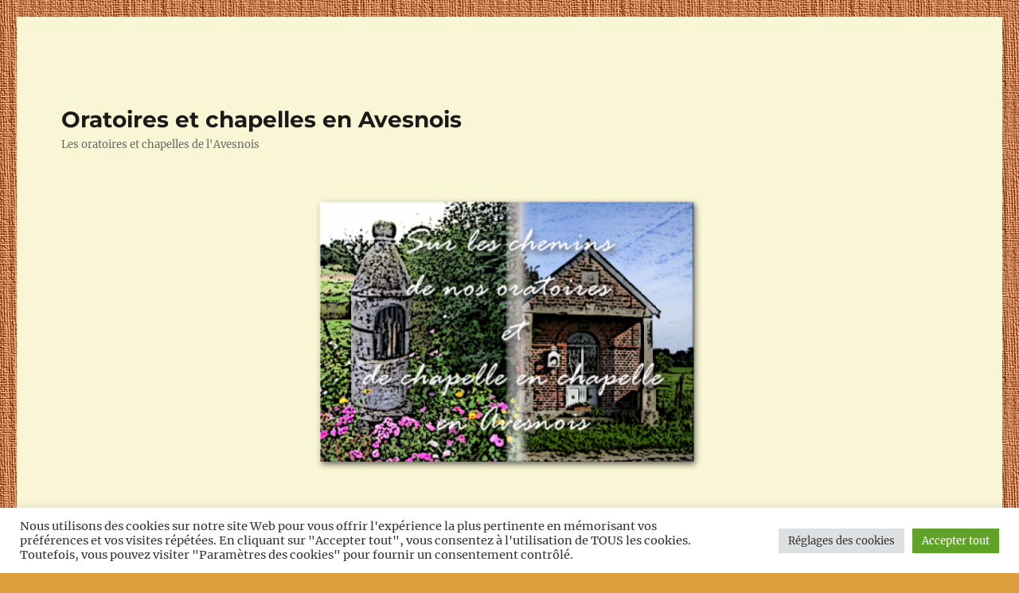

--- FILE ---
content_type: text/html; charset=UTF-8
request_url: http://oratoiresetchapelles-avesnois.fr/nouvelle-image-13/
body_size: 15291
content:
<!DOCTYPE html>
<html lang="fr-FR" class="no-js">
<head>
	<meta charset="UTF-8">
	<meta name="viewport" content="width=device-width, initial-scale=1">
	<link rel="profile" href="https://gmpg.org/xfn/11">
		<script>(function(html){html.className = html.className.replace(/\bno-js\b/,'js')})(document.documentElement);</script>
<title>Oratoires et chapelles en Avesnois</title>
<meta name='robots' content='max-image-preview:large' />
<link rel='dns-prefetch' href='//secure.gravatar.com' />
<link rel='dns-prefetch' href='//stats.wp.com' />
<link rel='dns-prefetch' href='//v0.wordpress.com' />
<link rel="alternate" type="application/rss+xml" title="Oratoires et chapelles en Avesnois &raquo; Flux" href="http://oratoiresetchapelles-avesnois.fr/feed/" />
<link rel="alternate" type="application/rss+xml" title="Oratoires et chapelles en Avesnois &raquo; Flux des commentaires" href="http://oratoiresetchapelles-avesnois.fr/comments/feed/" />
<link rel="alternate" type="application/rss+xml" title="Oratoires et chapelles en Avesnois &raquo;  Flux des commentaires" href="http://oratoiresetchapelles-avesnois.fr/feed/?attachment_id=140" />
<link rel="alternate" title="oEmbed (JSON)" type="application/json+oembed" href="http://oratoiresetchapelles-avesnois.fr/wp-json/oembed/1.0/embed?url=http%3A%2F%2Foratoiresetchapelles-avesnois.fr%2Fnouvelle-image-13%2F" />
<link rel="alternate" title="oEmbed (XML)" type="text/xml+oembed" href="http://oratoiresetchapelles-avesnois.fr/wp-json/oembed/1.0/embed?url=http%3A%2F%2Foratoiresetchapelles-avesnois.fr%2Fnouvelle-image-13%2F&#038;format=xml" />
<style id='wp-img-auto-sizes-contain-inline-css'>
img:is([sizes=auto i],[sizes^="auto," i]){contain-intrinsic-size:3000px 1500px}
/*# sourceURL=wp-img-auto-sizes-contain-inline-css */
</style>
<link rel='stylesheet' id='twentysixteen-jetpack-css' href='http://oratoiresetchapelles-avesnois.fr/wp-content/plugins/jetpack/modules/theme-tools/compat/twentysixteen.css?ver=15.3.1' media='all' />
<style id='wp-emoji-styles-inline-css'>

	img.wp-smiley, img.emoji {
		display: inline !important;
		border: none !important;
		box-shadow: none !important;
		height: 1em !important;
		width: 1em !important;
		margin: 0 0.07em !important;
		vertical-align: -0.1em !important;
		background: none !important;
		padding: 0 !important;
	}
/*# sourceURL=wp-emoji-styles-inline-css */
</style>
<style id='wp-block-library-inline-css'>
:root{--wp-block-synced-color:#7a00df;--wp-block-synced-color--rgb:122,0,223;--wp-bound-block-color:var(--wp-block-synced-color);--wp-editor-canvas-background:#ddd;--wp-admin-theme-color:#007cba;--wp-admin-theme-color--rgb:0,124,186;--wp-admin-theme-color-darker-10:#006ba1;--wp-admin-theme-color-darker-10--rgb:0,107,160.5;--wp-admin-theme-color-darker-20:#005a87;--wp-admin-theme-color-darker-20--rgb:0,90,135;--wp-admin-border-width-focus:2px}@media (min-resolution:192dpi){:root{--wp-admin-border-width-focus:1.5px}}.wp-element-button{cursor:pointer}:root .has-very-light-gray-background-color{background-color:#eee}:root .has-very-dark-gray-background-color{background-color:#313131}:root .has-very-light-gray-color{color:#eee}:root .has-very-dark-gray-color{color:#313131}:root .has-vivid-green-cyan-to-vivid-cyan-blue-gradient-background{background:linear-gradient(135deg,#00d084,#0693e3)}:root .has-purple-crush-gradient-background{background:linear-gradient(135deg,#34e2e4,#4721fb 50%,#ab1dfe)}:root .has-hazy-dawn-gradient-background{background:linear-gradient(135deg,#faaca8,#dad0ec)}:root .has-subdued-olive-gradient-background{background:linear-gradient(135deg,#fafae1,#67a671)}:root .has-atomic-cream-gradient-background{background:linear-gradient(135deg,#fdd79a,#004a59)}:root .has-nightshade-gradient-background{background:linear-gradient(135deg,#330968,#31cdcf)}:root .has-midnight-gradient-background{background:linear-gradient(135deg,#020381,#2874fc)}:root{--wp--preset--font-size--normal:16px;--wp--preset--font-size--huge:42px}.has-regular-font-size{font-size:1em}.has-larger-font-size{font-size:2.625em}.has-normal-font-size{font-size:var(--wp--preset--font-size--normal)}.has-huge-font-size{font-size:var(--wp--preset--font-size--huge)}.has-text-align-center{text-align:center}.has-text-align-left{text-align:left}.has-text-align-right{text-align:right}.has-fit-text{white-space:nowrap!important}#end-resizable-editor-section{display:none}.aligncenter{clear:both}.items-justified-left{justify-content:flex-start}.items-justified-center{justify-content:center}.items-justified-right{justify-content:flex-end}.items-justified-space-between{justify-content:space-between}.screen-reader-text{border:0;clip-path:inset(50%);height:1px;margin:-1px;overflow:hidden;padding:0;position:absolute;width:1px;word-wrap:normal!important}.screen-reader-text:focus{background-color:#ddd;clip-path:none;color:#444;display:block;font-size:1em;height:auto;left:5px;line-height:normal;padding:15px 23px 14px;text-decoration:none;top:5px;width:auto;z-index:100000}html :where(.has-border-color){border-style:solid}html :where([style*=border-top-color]){border-top-style:solid}html :where([style*=border-right-color]){border-right-style:solid}html :where([style*=border-bottom-color]){border-bottom-style:solid}html :where([style*=border-left-color]){border-left-style:solid}html :where([style*=border-width]){border-style:solid}html :where([style*=border-top-width]){border-top-style:solid}html :where([style*=border-right-width]){border-right-style:solid}html :where([style*=border-bottom-width]){border-bottom-style:solid}html :where([style*=border-left-width]){border-left-style:solid}html :where(img[class*=wp-image-]){height:auto;max-width:100%}:where(figure){margin:0 0 1em}html :where(.is-position-sticky){--wp-admin--admin-bar--position-offset:var(--wp-admin--admin-bar--height,0px)}@media screen and (max-width:600px){html :where(.is-position-sticky){--wp-admin--admin-bar--position-offset:0px}}

/*# sourceURL=wp-block-library-inline-css */
</style><style id='global-styles-inline-css'>
:root{--wp--preset--aspect-ratio--square: 1;--wp--preset--aspect-ratio--4-3: 4/3;--wp--preset--aspect-ratio--3-4: 3/4;--wp--preset--aspect-ratio--3-2: 3/2;--wp--preset--aspect-ratio--2-3: 2/3;--wp--preset--aspect-ratio--16-9: 16/9;--wp--preset--aspect-ratio--9-16: 9/16;--wp--preset--color--black: #000000;--wp--preset--color--cyan-bluish-gray: #abb8c3;--wp--preset--color--white: #fff;--wp--preset--color--pale-pink: #f78da7;--wp--preset--color--vivid-red: #cf2e2e;--wp--preset--color--luminous-vivid-orange: #ff6900;--wp--preset--color--luminous-vivid-amber: #fcb900;--wp--preset--color--light-green-cyan: #7bdcb5;--wp--preset--color--vivid-green-cyan: #00d084;--wp--preset--color--pale-cyan-blue: #8ed1fc;--wp--preset--color--vivid-cyan-blue: #0693e3;--wp--preset--color--vivid-purple: #9b51e0;--wp--preset--color--dark-gray: #1a1a1a;--wp--preset--color--medium-gray: #686868;--wp--preset--color--light-gray: #e5e5e5;--wp--preset--color--blue-gray: #4d545c;--wp--preset--color--bright-blue: #007acc;--wp--preset--color--light-blue: #9adffd;--wp--preset--color--dark-brown: #402b30;--wp--preset--color--medium-brown: #774e24;--wp--preset--color--dark-red: #640c1f;--wp--preset--color--bright-red: #ff675f;--wp--preset--color--yellow: #ffef8e;--wp--preset--gradient--vivid-cyan-blue-to-vivid-purple: linear-gradient(135deg,rgb(6,147,227) 0%,rgb(155,81,224) 100%);--wp--preset--gradient--light-green-cyan-to-vivid-green-cyan: linear-gradient(135deg,rgb(122,220,180) 0%,rgb(0,208,130) 100%);--wp--preset--gradient--luminous-vivid-amber-to-luminous-vivid-orange: linear-gradient(135deg,rgb(252,185,0) 0%,rgb(255,105,0) 100%);--wp--preset--gradient--luminous-vivid-orange-to-vivid-red: linear-gradient(135deg,rgb(255,105,0) 0%,rgb(207,46,46) 100%);--wp--preset--gradient--very-light-gray-to-cyan-bluish-gray: linear-gradient(135deg,rgb(238,238,238) 0%,rgb(169,184,195) 100%);--wp--preset--gradient--cool-to-warm-spectrum: linear-gradient(135deg,rgb(74,234,220) 0%,rgb(151,120,209) 20%,rgb(207,42,186) 40%,rgb(238,44,130) 60%,rgb(251,105,98) 80%,rgb(254,248,76) 100%);--wp--preset--gradient--blush-light-purple: linear-gradient(135deg,rgb(255,206,236) 0%,rgb(152,150,240) 100%);--wp--preset--gradient--blush-bordeaux: linear-gradient(135deg,rgb(254,205,165) 0%,rgb(254,45,45) 50%,rgb(107,0,62) 100%);--wp--preset--gradient--luminous-dusk: linear-gradient(135deg,rgb(255,203,112) 0%,rgb(199,81,192) 50%,rgb(65,88,208) 100%);--wp--preset--gradient--pale-ocean: linear-gradient(135deg,rgb(255,245,203) 0%,rgb(182,227,212) 50%,rgb(51,167,181) 100%);--wp--preset--gradient--electric-grass: linear-gradient(135deg,rgb(202,248,128) 0%,rgb(113,206,126) 100%);--wp--preset--gradient--midnight: linear-gradient(135deg,rgb(2,3,129) 0%,rgb(40,116,252) 100%);--wp--preset--font-size--small: 13px;--wp--preset--font-size--medium: 20px;--wp--preset--font-size--large: 36px;--wp--preset--font-size--x-large: 42px;--wp--preset--spacing--20: 0.44rem;--wp--preset--spacing--30: 0.67rem;--wp--preset--spacing--40: 1rem;--wp--preset--spacing--50: 1.5rem;--wp--preset--spacing--60: 2.25rem;--wp--preset--spacing--70: 3.38rem;--wp--preset--spacing--80: 5.06rem;--wp--preset--shadow--natural: 6px 6px 9px rgba(0, 0, 0, 0.2);--wp--preset--shadow--deep: 12px 12px 50px rgba(0, 0, 0, 0.4);--wp--preset--shadow--sharp: 6px 6px 0px rgba(0, 0, 0, 0.2);--wp--preset--shadow--outlined: 6px 6px 0px -3px rgb(255, 255, 255), 6px 6px rgb(0, 0, 0);--wp--preset--shadow--crisp: 6px 6px 0px rgb(0, 0, 0);}:where(.is-layout-flex){gap: 0.5em;}:where(.is-layout-grid){gap: 0.5em;}body .is-layout-flex{display: flex;}.is-layout-flex{flex-wrap: wrap;align-items: center;}.is-layout-flex > :is(*, div){margin: 0;}body .is-layout-grid{display: grid;}.is-layout-grid > :is(*, div){margin: 0;}:where(.wp-block-columns.is-layout-flex){gap: 2em;}:where(.wp-block-columns.is-layout-grid){gap: 2em;}:where(.wp-block-post-template.is-layout-flex){gap: 1.25em;}:where(.wp-block-post-template.is-layout-grid){gap: 1.25em;}.has-black-color{color: var(--wp--preset--color--black) !important;}.has-cyan-bluish-gray-color{color: var(--wp--preset--color--cyan-bluish-gray) !important;}.has-white-color{color: var(--wp--preset--color--white) !important;}.has-pale-pink-color{color: var(--wp--preset--color--pale-pink) !important;}.has-vivid-red-color{color: var(--wp--preset--color--vivid-red) !important;}.has-luminous-vivid-orange-color{color: var(--wp--preset--color--luminous-vivid-orange) !important;}.has-luminous-vivid-amber-color{color: var(--wp--preset--color--luminous-vivid-amber) !important;}.has-light-green-cyan-color{color: var(--wp--preset--color--light-green-cyan) !important;}.has-vivid-green-cyan-color{color: var(--wp--preset--color--vivid-green-cyan) !important;}.has-pale-cyan-blue-color{color: var(--wp--preset--color--pale-cyan-blue) !important;}.has-vivid-cyan-blue-color{color: var(--wp--preset--color--vivid-cyan-blue) !important;}.has-vivid-purple-color{color: var(--wp--preset--color--vivid-purple) !important;}.has-black-background-color{background-color: var(--wp--preset--color--black) !important;}.has-cyan-bluish-gray-background-color{background-color: var(--wp--preset--color--cyan-bluish-gray) !important;}.has-white-background-color{background-color: var(--wp--preset--color--white) !important;}.has-pale-pink-background-color{background-color: var(--wp--preset--color--pale-pink) !important;}.has-vivid-red-background-color{background-color: var(--wp--preset--color--vivid-red) !important;}.has-luminous-vivid-orange-background-color{background-color: var(--wp--preset--color--luminous-vivid-orange) !important;}.has-luminous-vivid-amber-background-color{background-color: var(--wp--preset--color--luminous-vivid-amber) !important;}.has-light-green-cyan-background-color{background-color: var(--wp--preset--color--light-green-cyan) !important;}.has-vivid-green-cyan-background-color{background-color: var(--wp--preset--color--vivid-green-cyan) !important;}.has-pale-cyan-blue-background-color{background-color: var(--wp--preset--color--pale-cyan-blue) !important;}.has-vivid-cyan-blue-background-color{background-color: var(--wp--preset--color--vivid-cyan-blue) !important;}.has-vivid-purple-background-color{background-color: var(--wp--preset--color--vivid-purple) !important;}.has-black-border-color{border-color: var(--wp--preset--color--black) !important;}.has-cyan-bluish-gray-border-color{border-color: var(--wp--preset--color--cyan-bluish-gray) !important;}.has-white-border-color{border-color: var(--wp--preset--color--white) !important;}.has-pale-pink-border-color{border-color: var(--wp--preset--color--pale-pink) !important;}.has-vivid-red-border-color{border-color: var(--wp--preset--color--vivid-red) !important;}.has-luminous-vivid-orange-border-color{border-color: var(--wp--preset--color--luminous-vivid-orange) !important;}.has-luminous-vivid-amber-border-color{border-color: var(--wp--preset--color--luminous-vivid-amber) !important;}.has-light-green-cyan-border-color{border-color: var(--wp--preset--color--light-green-cyan) !important;}.has-vivid-green-cyan-border-color{border-color: var(--wp--preset--color--vivid-green-cyan) !important;}.has-pale-cyan-blue-border-color{border-color: var(--wp--preset--color--pale-cyan-blue) !important;}.has-vivid-cyan-blue-border-color{border-color: var(--wp--preset--color--vivid-cyan-blue) !important;}.has-vivid-purple-border-color{border-color: var(--wp--preset--color--vivid-purple) !important;}.has-vivid-cyan-blue-to-vivid-purple-gradient-background{background: var(--wp--preset--gradient--vivid-cyan-blue-to-vivid-purple) !important;}.has-light-green-cyan-to-vivid-green-cyan-gradient-background{background: var(--wp--preset--gradient--light-green-cyan-to-vivid-green-cyan) !important;}.has-luminous-vivid-amber-to-luminous-vivid-orange-gradient-background{background: var(--wp--preset--gradient--luminous-vivid-amber-to-luminous-vivid-orange) !important;}.has-luminous-vivid-orange-to-vivid-red-gradient-background{background: var(--wp--preset--gradient--luminous-vivid-orange-to-vivid-red) !important;}.has-very-light-gray-to-cyan-bluish-gray-gradient-background{background: var(--wp--preset--gradient--very-light-gray-to-cyan-bluish-gray) !important;}.has-cool-to-warm-spectrum-gradient-background{background: var(--wp--preset--gradient--cool-to-warm-spectrum) !important;}.has-blush-light-purple-gradient-background{background: var(--wp--preset--gradient--blush-light-purple) !important;}.has-blush-bordeaux-gradient-background{background: var(--wp--preset--gradient--blush-bordeaux) !important;}.has-luminous-dusk-gradient-background{background: var(--wp--preset--gradient--luminous-dusk) !important;}.has-pale-ocean-gradient-background{background: var(--wp--preset--gradient--pale-ocean) !important;}.has-electric-grass-gradient-background{background: var(--wp--preset--gradient--electric-grass) !important;}.has-midnight-gradient-background{background: var(--wp--preset--gradient--midnight) !important;}.has-small-font-size{font-size: var(--wp--preset--font-size--small) !important;}.has-medium-font-size{font-size: var(--wp--preset--font-size--medium) !important;}.has-large-font-size{font-size: var(--wp--preset--font-size--large) !important;}.has-x-large-font-size{font-size: var(--wp--preset--font-size--x-large) !important;}
/*# sourceURL=global-styles-inline-css */
</style>

<style id='classic-theme-styles-inline-css'>
/*! This file is auto-generated */
.wp-block-button__link{color:#fff;background-color:#32373c;border-radius:9999px;box-shadow:none;text-decoration:none;padding:calc(.667em + 2px) calc(1.333em + 2px);font-size:1.125em}.wp-block-file__button{background:#32373c;color:#fff;text-decoration:none}
/*# sourceURL=/wp-includes/css/classic-themes.min.css */
</style>
<link rel='stylesheet' id='cookie-law-info-css' href='http://oratoiresetchapelles-avesnois.fr/wp-content/plugins/cookie-law-info/legacy/public/css/cookie-law-info-public.css?ver=3.3.9' media='all' />
<link rel='stylesheet' id='cookie-law-info-gdpr-css' href='http://oratoiresetchapelles-avesnois.fr/wp-content/plugins/cookie-law-info/legacy/public/css/cookie-law-info-gdpr.css?ver=3.3.9' media='all' />
<link rel='stylesheet' id='twentysixteen-fonts-css' href='http://oratoiresetchapelles-avesnois.fr/wp-content/themes/twentysixteen/fonts/merriweather-plus-montserrat-plus-inconsolata.css?ver=20230328' media='all' />
<link rel='stylesheet' id='genericons-css' href='http://oratoiresetchapelles-avesnois.fr/wp-content/plugins/jetpack/_inc/genericons/genericons/genericons.css?ver=3.1' media='all' />
<link rel='stylesheet' id='twentysixteen-style-css' href='http://oratoiresetchapelles-avesnois.fr/wp-content/themes/twentysixteen/style.css?ver=20230328' media='all' />
<style id='twentysixteen-style-inline-css'>

		/* Custom Page Background Color */
		.site {
			background-color: #f9f6d6;
		}

		mark,
		ins,
		button,
		button[disabled]:hover,
		button[disabled]:focus,
		input[type="button"],
		input[type="button"][disabled]:hover,
		input[type="button"][disabled]:focus,
		input[type="reset"],
		input[type="reset"][disabled]:hover,
		input[type="reset"][disabled]:focus,
		input[type="submit"],
		input[type="submit"][disabled]:hover,
		input[type="submit"][disabled]:focus,
		.menu-toggle.toggled-on,
		.menu-toggle.toggled-on:hover,
		.menu-toggle.toggled-on:focus,
		.pagination .prev,
		.pagination .next,
		.pagination .prev:hover,
		.pagination .prev:focus,
		.pagination .next:hover,
		.pagination .next:focus,
		.pagination .nav-links:before,
		.pagination .nav-links:after,
		.widget_calendar tbody a,
		.widget_calendar tbody a:hover,
		.widget_calendar tbody a:focus,
		.page-links a,
		.page-links a:hover,
		.page-links a:focus {
			color: #f9f6d6;
		}

		@media screen and (min-width: 56.875em) {
			.main-navigation ul ul li {
				background-color: #f9f6d6;
			}

			.main-navigation ul ul:after {
				border-top-color: #f9f6d6;
				border-bottom-color: #f9f6d6;
			}
		}
	
/*# sourceURL=twentysixteen-style-inline-css */
</style>
<link rel='stylesheet' id='twentysixteen-block-style-css' href='http://oratoiresetchapelles-avesnois.fr/wp-content/themes/twentysixteen/css/blocks.css?ver=20230206' media='all' />
<script src="http://oratoiresetchapelles-avesnois.fr/wp-includes/js/jquery/jquery.min.js?ver=3.7.1" id="jquery-core-js"></script>
<script src="http://oratoiresetchapelles-avesnois.fr/wp-includes/js/jquery/jquery-migrate.min.js?ver=3.4.1" id="jquery-migrate-js"></script>
<script id="cookie-law-info-js-extra">
var Cli_Data = {"nn_cookie_ids":[],"cookielist":[],"non_necessary_cookies":[],"ccpaEnabled":"","ccpaRegionBased":"","ccpaBarEnabled":"","strictlyEnabled":["necessary","obligatoire"],"ccpaType":"gdpr","js_blocking":"1","custom_integration":"","triggerDomRefresh":"","secure_cookies":""};
var cli_cookiebar_settings = {"animate_speed_hide":"500","animate_speed_show":"500","background":"#FFF","border":"#b1a6a6c2","border_on":"","button_1_button_colour":"#61a229","button_1_button_hover":"#4e8221","button_1_link_colour":"#fff","button_1_as_button":"1","button_1_new_win":"","button_2_button_colour":"#333","button_2_button_hover":"#292929","button_2_link_colour":"#444","button_2_as_button":"","button_2_hidebar":"","button_3_button_colour":"#dedfe0","button_3_button_hover":"#b2b2b3","button_3_link_colour":"#333333","button_3_as_button":"1","button_3_new_win":"","button_4_button_colour":"#dedfe0","button_4_button_hover":"#b2b2b3","button_4_link_colour":"#333333","button_4_as_button":"1","button_7_button_colour":"#61a229","button_7_button_hover":"#4e8221","button_7_link_colour":"#fff","button_7_as_button":"1","button_7_new_win":"","font_family":"inherit","header_fix":"","notify_animate_hide":"1","notify_animate_show":"","notify_div_id":"#cookie-law-info-bar","notify_position_horizontal":"right","notify_position_vertical":"bottom","scroll_close":"","scroll_close_reload":"","accept_close_reload":"","reject_close_reload":"","showagain_tab":"","showagain_background":"#fff","showagain_border":"#000","showagain_div_id":"#cookie-law-info-again","showagain_x_position":"100px","text":"#333333","show_once_yn":"","show_once":"10000","logging_on":"","as_popup":"","popup_overlay":"1","bar_heading_text":"","cookie_bar_as":"banner","popup_showagain_position":"bottom-right","widget_position":"left"};
var log_object = {"ajax_url":"http://oratoiresetchapelles-avesnois.fr/wp-admin/admin-ajax.php"};
//# sourceURL=cookie-law-info-js-extra
</script>
<script src="http://oratoiresetchapelles-avesnois.fr/wp-content/plugins/cookie-law-info/legacy/public/js/cookie-law-info-public.js?ver=3.3.9" id="cookie-law-info-js"></script>
<script src="http://oratoiresetchapelles-avesnois.fr/wp-content/themes/twentysixteen/js/keyboard-image-navigation.js?ver=20170530" id="twentysixteen-keyboard-image-navigation-js"></script>
<link rel="https://api.w.org/" href="http://oratoiresetchapelles-avesnois.fr/wp-json/" /><link rel="alternate" title="JSON" type="application/json" href="http://oratoiresetchapelles-avesnois.fr/wp-json/wp/v2/media/140" /><link rel="EditURI" type="application/rsd+xml" title="RSD" href="http://oratoiresetchapelles-avesnois.fr/xmlrpc.php?rsd" />
<meta name="generator" content="WordPress 6.9" />
<link rel="canonical" href="http://oratoiresetchapelles-avesnois.fr/nouvelle-image-13/" />
<link rel='shortlink' href='https://wp.me/a7WnUa-2g' />
	<style>img#wpstats{display:none}</style>
		<style id="custom-background-css">
body.custom-background { background-color: #dd9d3b; background-image: url("http://oratoiresetchapelles-avesnois.fr/wp-content/uploads/2016/09/Fond.png"); background-position: left top; background-size: auto; background-repeat: repeat; background-attachment: scroll; }
</style>
	
<!-- Jetpack Open Graph Tags -->
<meta property="og:type" content="article" />
<meta property="og:title" content=" " />
<meta property="og:url" content="http://oratoiresetchapelles-avesnois.fr/nouvelle-image-13/" />
<meta property="og:description" content="Voir l&rsquo;article pour en savoir plus." />
<meta property="article:published_time" content="2016-10-01T12:30:07+00:00" />
<meta property="article:modified_time" content="2016-10-01T12:31:00+00:00" />
<meta property="og:site_name" content="Oratoires et chapelles en Avesnois" />
<meta property="og:image" content="http://oratoiresetchapelles-avesnois.fr/wp-content/uploads/2016/10/Nouvelle-image-5.png" />
<meta property="og:image:alt" content="" />
<meta property="og:locale" content="fr_FR" />
<meta name="twitter:text:title" content="Oratoires et chapelles en Avesnois" />
<meta name="twitter:image" content="http://oratoiresetchapelles-avesnois.fr/wp-content/uploads/2016/10/Nouvelle-image-5.png?w=640" />
<meta name="twitter:card" content="summary_large_image" />
<meta name="twitter:description" content="Voir l&rsquo;article pour en savoir plus." />

<!-- End Jetpack Open Graph Tags -->
<link rel='stylesheet' id='cookie-law-info-table-css' href='http://oratoiresetchapelles-avesnois.fr/wp-content/plugins/cookie-law-info/legacy/public/css/cookie-law-info-table.css?ver=3.3.9' media='all' />
</head>

<body class="attachment wp-singular attachment-template-default single single-attachment postid-140 attachmentid-140 attachment-png custom-background wp-embed-responsive wp-theme-twentysixteen custom-background-image">
<div id="page" class="site">
	<div class="site-inner">
		<a class="skip-link screen-reader-text" href="#content">
			Aller au contenu		</a>

		<header id="masthead" class="site-header">
			<div class="site-header-main">
				<div class="site-branding">
					
											<p class="site-title"><a href="http://oratoiresetchapelles-avesnois.fr/" rel="home">Oratoires et chapelles en Avesnois</a></p>
												<p class="site-description">Les oratoires et chapelles de l&#039;Avesnois</p>
									</div><!-- .site-branding -->

							</div><!-- .site-header-main -->

											<div class="header-image">
					<a href="http://oratoiresetchapelles-avesnois.fr/" rel="home">
						<img src="http://oratoiresetchapelles-avesnois.fr/wp-content/uploads/2016/09/cropped-cropped-OratoiresChapelles7.png" srcset="http://oratoiresetchapelles-avesnois.fr/wp-content/uploads/2016/09/cropped-cropped-OratoiresChapelles7-300x93.png 300w, http://oratoiresetchapelles-avesnois.fr/wp-content/uploads/2016/09/cropped-cropped-OratoiresChapelles7-768x239.png 768w, http://oratoiresetchapelles-avesnois.fr/wp-content/uploads/2016/09/cropped-cropped-OratoiresChapelles7-1024x318.png 1024w, http://oratoiresetchapelles-avesnois.fr/wp-content/uploads/2016/09/cropped-cropped-OratoiresChapelles7.png 1200w" sizes="(max-width: 709px) 85vw, (max-width: 909px) 81vw, (max-width: 1362px) 88vw, 1200px" width="1200" height="373" alt="Oratoires et chapelles en Avesnois" />
					</a>
				</div><!-- .header-image -->
					</header><!-- .site-header -->

		<div id="content" class="site-content">

	<div id="primary" class="content-area">
		<main id="main" class="site-main">

			
			<article id="post-140" class="post-140 attachment type-attachment status-inherit hentry">

				<nav id="image-navigation" class="navigation image-navigation">
					<div class="nav-links">
						<div class="nav-previous"><a href='http://oratoiresetchapelles-avesnois.fr/nouvelle-image-12/'>Image précédente</a></div>
						<div class="nav-next"><a href='http://oratoiresetchapelles-avesnois.fr/nouvelle-image-14/'>Image suivante</a></div>
					</div><!-- .nav-links -->
				</nav><!-- .image-navigation -->

				<header class="entry-header">
									</header><!-- .entry-header -->

				<div class="entry-content">

					<div class="entry-attachment">
						<img width="438" height="530" src="http://oratoiresetchapelles-avesnois.fr/wp-content/uploads/2016/10/Nouvelle-image-5.png" class="attachment-large size-large" alt="" decoding="async" fetchpriority="high" srcset="http://oratoiresetchapelles-avesnois.fr/wp-content/uploads/2016/10/Nouvelle-image-5.png 438w, http://oratoiresetchapelles-avesnois.fr/wp-content/uploads/2016/10/Nouvelle-image-5-248x300.png 248w" sizes="(max-width: 438px) 85vw, 438px" data-attachment-id="140" data-permalink="http://oratoiresetchapelles-avesnois.fr/nouvelle-image-13/" data-orig-file="http://oratoiresetchapelles-avesnois.fr/wp-content/uploads/2016/10/Nouvelle-image-5.png" data-orig-size="438,530" data-comments-opened="1" data-image-meta="{&quot;aperture&quot;:&quot;0&quot;,&quot;credit&quot;:&quot;&quot;,&quot;camera&quot;:&quot;&quot;,&quot;caption&quot;:&quot;&quot;,&quot;created_timestamp&quot;:&quot;0&quot;,&quot;copyright&quot;:&quot;&quot;,&quot;focal_length&quot;:&quot;0&quot;,&quot;iso&quot;:&quot;0&quot;,&quot;shutter_speed&quot;:&quot;0&quot;,&quot;title&quot;:&quot;&quot;,&quot;orientation&quot;:&quot;0&quot;}" data-image-title="" data-image-description="" data-image-caption="" data-medium-file="http://oratoiresetchapelles-avesnois.fr/wp-content/uploads/2016/10/Nouvelle-image-5-248x300.png" data-large-file="http://oratoiresetchapelles-avesnois.fr/wp-content/uploads/2016/10/Nouvelle-image-5.png" />
						
						</div><!-- .entry-attachment -->

											</div><!-- .entry-content -->

					<footer class="entry-footer">
					<span class="posted-on"><span class="screen-reader-text">Publié le </span><a href="http://oratoiresetchapelles-avesnois.fr/nouvelle-image-13/" rel="bookmark"><time class="entry-date published" datetime="2016-10-01T14:30:07+02:00">1 octobre 2016</time><time class="updated" datetime="2016-10-01T14:31:00+02:00">1 octobre 2016</time></a></span>						<span class="full-size-link"><span class="screen-reader-text">Taille réelle </span><a href="http://oratoiresetchapelles-avesnois.fr/wp-content/uploads/2016/10/Nouvelle-image-5.png">438 &times; 530</a></span>											</footer><!-- .entry-footer -->
				</article><!-- #post-140 -->

				
<div id="comments" class="comments-area">

	
	
		<div id="respond" class="comment-respond">
		<h2 id="reply-title" class="comment-reply-title">Laisser un commentaire <small><a rel="nofollow" id="cancel-comment-reply-link" href="/nouvelle-image-13/#respond" style="display:none;">Annuler la réponse</a></small></h2><form action="http://oratoiresetchapelles-avesnois.fr/wp-comments-post.php" method="post" id="commentform" class="comment-form"><p class="comment-notes"><span id="email-notes">Votre adresse e-mail ne sera pas publiée.</span> <span class="required-field-message">Les champs obligatoires sont indiqués avec <span class="required">*</span></span></p><p class="comment-form-comment"><label for="comment">Commentaire <span class="required">*</span></label> <textarea id="comment" name="comment" cols="45" rows="8" maxlength="65525" required></textarea></p><p class="comment-form-author"><label for="author">Nom <span class="required">*</span></label> <input id="author" name="author" type="text" value="" size="30" maxlength="245" autocomplete="name" required /></p>
<p class="comment-form-email"><label for="email">E-mail <span class="required">*</span></label> <input id="email" name="email" type="email" value="" size="30" maxlength="100" aria-describedby="email-notes" autocomplete="email" required /></p>
<p class="comment-form-url"><label for="url">Site web</label> <input id="url" name="url" type="url" value="" size="30" maxlength="200" autocomplete="url" /></p>
<p class="comment-form-cookies-consent"><input id="wp-comment-cookies-consent" name="wp-comment-cookies-consent" type="checkbox" value="yes" /> <label for="wp-comment-cookies-consent">Enregistrer mon nom, mon e-mail et mon site dans le navigateur pour mon prochain commentaire.</label></p>
<p class="form-submit"><input name="submit" type="submit" id="submit" class="submit" value="Laisser un commentaire" /> <input type='hidden' name='comment_post_ID' value='140' id='comment_post_ID' />
<input type='hidden' name='comment_parent' id='comment_parent' value='0' />
</p><p style="display: none;"><input type="hidden" id="akismet_comment_nonce" name="akismet_comment_nonce" value="a4a3009dfa" /></p><p style="display: none !important;" class="akismet-fields-container" data-prefix="ak_"><label>&#916;<textarea name="ak_hp_textarea" cols="45" rows="8" maxlength="100"></textarea></label><input type="hidden" id="ak_js_1" name="ak_js" value="166"/><script>document.getElementById( "ak_js_1" ).setAttribute( "value", ( new Date() ).getTime() );</script></p></form>	</div><!-- #respond -->
	<p class="akismet_comment_form_privacy_notice">Ce site utilise Akismet pour réduire les indésirables. <a href="https://akismet.com/privacy/" target="_blank" rel="nofollow noopener">En savoir plus sur la façon dont les données de vos commentaires sont traitées</a>.</p>
</div><!-- .comments-area -->

	<nav class="navigation post-navigation" aria-label="Publications">
		<h2 class="screen-reader-text">Navigation de l’article</h2>
		<div class="nav-links"><div class="nav-previous"><a href="http://oratoiresetchapelles-avesnois.fr/nouvelle-image-13/" rel="prev"><span class="meta-nav">Publié dans</span><span class="post-title">Article précédent</span></a></div></div>
	</nav>
		</main><!-- .site-main -->
	</div><!-- .content-area -->


	<aside id="secondary" class="sidebar widget-area">
		<section id="text-2" class="widget widget_text"><h2 class="widget-title">Mes autres sites</h2>			<div class="textwidget"><p>Mon domaine <a href="http://www.patrimoine-avesnois.fr">Patrimoine Avesnois</a></p>
<p><a href="http://calvaires-avesnois.fr/">Nos Calvaires en Avesnois</a></p>
<p><a href="http://moulins-avesnois.fr">Moulins en Avesnois au fil de l&rsquo;eau</a></p>
<p><a href="http://www.kiosques-avesnois.fr">Nos kiosques en Avesnois</a></p>
<p><a href="http://patrimoine-avesnois.fr/eglisesfortifiees">Eglises fortifiées en Avesnois</a></p>
<p><a href="http://patrimoine-avesnois.fr/censes">Censes en Avesnois à la fin de l&rsquo;Ancien Régime</a></p>
<p><a href="http://patrimoine-avesnois.fr/chemin">Chemin faisant en Avesnois</a></p>
<p><a href="http://patrimoine-avesnois.fr/moulins-vent" target="_blank" rel="noopener">Moulins en Avesnois au gré du vent</a></p>
<p><a href="http://patrimoine-avesnois.fr/fontaines" target="_blank" rel="noopener">Fontaines Lavoirs Abreuvoirs d’Hier et d’Aujourd’hui en Avesnois</a></p>
<p><a href="https://patrimoine-avesnois.fr/guide-culturel-avesnois/">Guide culturel de l&rsquo;Avesnois</a></p>
</div>
		</section><section id="text-3" class="widget widget_text"><h2 class="widget-title">Inventaire</h2>			<div class="textwidget"><a href="http://oratoiresetchapelles-avesnois.fr/inventaire-des-saints-et-saintes-invoques-sur-les-oratoires-et-chapelles-en-avesnois">Inventaire des Saints et Saintes invoqués sur les oratoires et les chapelles en Avesnois</a></div>
		</section><section id="text-4" class="widget widget_text"><h2 class="widget-title">Recensement</h2>			<div class="textwidget"><a href="http://oratoiresetchapelles-avesnois.fr/recensement-des-oratoires-et-chapelles-en-avesnois/">Recensement des oratoires et chapelles en Avesnois</a></div>
		</section><section id="pages-2" class="widget widget_pages"><h2 class="widget-title">Villes</h2><nav aria-label="Villes">
			<ul>
				<li class="page_item page-item-45"><a href="http://oratoiresetchapelles-avesnois.fr/aibes/">Aibes</a></li>
<li class="page_item page-item-55"><a href="http://oratoiresetchapelles-avesnois.fr/amfroipret/">Amfroipret</a></li>
<li class="page_item page-item-5434"><a href="http://oratoiresetchapelles-avesnois.fr/anor/">Anor</a></li>
<li class="page_item page-item-26"><a href="http://oratoiresetchapelles-avesnois.fr/assevent/">Assevent</a></li>
<li class="page_item page-item-3537"><a href="http://oratoiresetchapelles-avesnois.fr/audignies/">Audignies</a></li>
<li class="page_item page-item-3765"><a href="http://oratoiresetchapelles-avesnois.fr/aulnoye-aymeries/">Aulnoye-Aymeries</a></li>
<li class="page_item page-item-5417"><a href="http://oratoiresetchapelles-avesnois.fr/avesnelles/">Avesnelles</a></li>
<li class="page_item page-item-4959"><a href="http://oratoiresetchapelles-avesnois.fr/avesnes-sur-helpe/">Avesnes-sur-Helpe</a></li>
<li class="page_item page-item-3793"><a href="http://oratoiresetchapelles-avesnois.fr/bachant/">Bachant</a></li>
<li class="page_item page-item-1732"><a href="http://oratoiresetchapelles-avesnois.fr/baives/">Baives</a></li>
<li class="page_item page-item-4705"><a href="http://oratoiresetchapelles-avesnois.fr/bas-lieu/">Bas-Lieu</a></li>
<li class="page_item page-item-3520"><a href="http://oratoiresetchapelles-avesnois.fr/bavay/">Bavay</a></li>
<li class="page_item page-item-2151"><a href="http://oratoiresetchapelles-avesnois.fr/beaudignies/">Beaudignies</a></li>
<li class="page_item page-item-230"><a href="http://oratoiresetchapelles-avesnois.fr/beaufort/">Beaufort</a></li>
<li class="page_item page-item-4258"><a href="http://oratoiresetchapelles-avesnois.fr/beaurepaire-sur-sambre/">Beaurepaire-sur-Sambre</a></li>
<li class="page_item page-item-1458"><a href="http://oratoiresetchapelles-avesnois.fr/beaurieux/">Beaurieux</a></li>
<li class="page_item page-item-4017"><a href="http://oratoiresetchapelles-avesnois.fr/bellignies/">Bellignies</a></li>
<li class="page_item page-item-287"><a href="http://oratoiresetchapelles-avesnois.fr/berelles/">Bérelles</a></li>
<li class="page_item page-item-3690"><a href="http://oratoiresetchapelles-avesnois.fr/berlaimont/">Berlaimont</a></li>
<li class="page_item page-item-1906"><a href="http://oratoiresetchapelles-avesnois.fr/bermeries/">Bermeries</a></li>
<li class="page_item page-item-422"><a href="http://oratoiresetchapelles-avesnois.fr/bersillies/">Bersillies</a></li>
<li class="page_item page-item-460"><a href="http://oratoiresetchapelles-avesnois.fr/bettignies/">Bettignies</a></li>
<li class="page_item page-item-4010"><a href="http://oratoiresetchapelles-avesnois.fr/bettrechies/">Bettrechies</a></li>
<li class="page_item page-item-467"><a href="http://oratoiresetchapelles-avesnois.fr/beugnies/">Beugnies</a></li>
<li class="page_item page-item-4992"><a href="http://oratoiresetchapelles-avesnois.fr/boulogne-sur-helpe/">Boulogne-sur-Helpe</a></li>
<li class="page_item page-item-3324"><a href="http://oratoiresetchapelles-avesnois.fr/bousies/">Bousies</a></li>
<li class="page_item page-item-2755"><a href="http://oratoiresetchapelles-avesnois.fr/bousignies-sur-roc/">Bousignies-Sur-Roc</a></li>
<li class="page_item page-item-3050"><a href="http://oratoiresetchapelles-avesnois.fr/boussieres-sur-sambre/">Boussières-Sur-Sambre</a></li>
<li class="page_item page-item-2004"><a href="http://oratoiresetchapelles-avesnois.fr/boussois/">Boussois</a></li>
<li class="page_item page-item-1857"><a href="http://oratoiresetchapelles-avesnois.fr/bry/">Bry</a></li>
<li class="page_item page-item-2421"><a href="http://oratoiresetchapelles-avesnois.fr/cartignies/">Cartignies</a></li>
<li class="page_item page-item-554"><a href="http://oratoiresetchapelles-avesnois.fr/cerfontaine/">Cerfontaine</a></li>
<li class="page_item page-item-1078"><a href="http://oratoiresetchapelles-avesnois.fr/choisies/">Choisies</a></li>
<li class="page_item page-item-2252"><a href="http://oratoiresetchapelles-avesnois.fr/clairfayts/">Clairfayts</a></li>
<li class="page_item page-item-661"><a href="http://oratoiresetchapelles-avesnois.fr/colleret/">Colleret</a></li>
<li class="page_item page-item-2639"><a href="http://oratoiresetchapelles-avesnois.fr/cousolre/">Cousolre</a></li>
<li class="page_item page-item-584"><a href="http://oratoiresetchapelles-avesnois.fr/croix-caluyau/">Croix-Caluyau</a></li>
<li class="page_item page-item-1069"><a href="http://oratoiresetchapelles-avesnois.fr/damousies/">Damousies</a></li>
<li class="page_item page-item-1159"><a href="http://oratoiresetchapelles-avesnois.fr/dimechaux-2/">Dimechaux</a></li>
<li class="page_item page-item-1130"><a href="http://oratoiresetchapelles-avesnois.fr/dimont/">Dimont</a></li>
<li class="page_item page-item-4565"><a href="http://oratoiresetchapelles-avesnois.fr/dompierre-sur-helpe/">Dompierre-sur-Helpe</a></li>
<li class="page_item page-item-4666"><a href="http://oratoiresetchapelles-avesnois.fr/dourlers/">Dourlers</a></li>
<li class="page_item page-item-799"><a href="http://oratoiresetchapelles-avesnois.fr/eccles/">Eccles</a></li>
<li class="page_item page-item-2582"><a href="http://oratoiresetchapelles-avesnois.fr/eclaibes/">Eclaibes</a></li>
<li class="page_item page-item-820"><a href="http://oratoiresetchapelles-avesnois.fr/ecuelin/">Ecuélin</a></li>
<li class="page_item page-item-2023"><a href="http://oratoiresetchapelles-avesnois.fr/elesmes/">Elesmes</a></li>
<li class="page_item page-item-3128"><a href="http://oratoiresetchapelles-avesnois.fr/englefontaine/">Englefontaine</a></li>
<li class="page_item page-item-4032"><a href="http://oratoiresetchapelles-avesnois.fr/eppe-sauvage/">Eppe-Sauvage</a></li>
<li class="page_item page-item-1870"><a href="http://oratoiresetchapelles-avesnois.fr/eth/">Eth</a></li>
<li class="page_item page-item-5114"><a href="http://oratoiresetchapelles-avesnois.fr/etroeungt/">Etroeungt</a></li>
<li class="page_item page-item-3434"><a href="http://oratoiresetchapelles-avesnois.fr/feignies/">Feignies</a></li>
<li class="page_item page-item-4419"><a href="http://oratoiresetchapelles-avesnois.fr/felleries/">Felleries</a></li>
<li class="page_item page-item-5270"><a href="http://oratoiresetchapelles-avesnois.fr/feron/">Féron</a></li>
<li class="page_item page-item-1047"><a href="http://oratoiresetchapelles-avesnois.fr/ferriere-la-grande/">Ferrière-la-Grande</a></li>
<li class="page_item page-item-1059"><a href="http://oratoiresetchapelles-avesnois.fr/ferriere-la-petite/">Ferrière-la-Petite</a></li>
<li class="page_item page-item-4538"><a href="http://oratoiresetchapelles-avesnois.fr/flaumont-waudrechies/">Flaumont-Waudrechies</a></li>
<li class="page_item page-item-1422"><a href="http://oratoiresetchapelles-avesnois.fr/floursies/">Floursies</a></li>
<li class="page_item page-item-4318"><a href="http://oratoiresetchapelles-avesnois.fr/floyon/">Floyon</a></li>
<li class="page_item page-item-3218"><a href="http://oratoiresetchapelles-avesnois.fr/fontaine-au-bois/">Fontaine-au-Bois</a></li>
<li class="page_item page-item-3187"><a href="http://oratoiresetchapelles-avesnois.fr/forest-en-cambresis/">Forest-en-Cambrésis</a></li>
<li class="page_item page-item-5401"><a href="http://oratoiresetchapelles-avesnois.fr/fourmies/">Fourmies</a></li>
<li class="page_item page-item-3740"><a href="http://oratoiresetchapelles-avesnois.fr/frasnoy/">Frasnoy</a></li>
<li class="page_item page-item-2129"><a href="http://oratoiresetchapelles-avesnois.fr/ghissignies/">Ghissignies</a></li>
<li class="page_item page-item-5388"><a href="http://oratoiresetchapelles-avesnois.fr/glageon/">Glageon</a></li>
<li class="page_item page-item-3416"><a href="http://oratoiresetchapelles-avesnois.fr/gognies-chaussee/">Gognies-Chaussée</a></li>
<li class="page_item page-item-1947"><a href="http://oratoiresetchapelles-avesnois.fr/gommegnies/">Gommegnies</a></li>
<li class="page_item page-item-2684"><a href="http://oratoiresetchapelles-avesnois.fr/grand-fayt/">Grand-Fayt</a></li>
<li class="page_item page-item-2239"><a href="http://oratoiresetchapelles-avesnois.fr/gussignies/">Gussignies</a></li>
<li class="page_item page-item-2886"><a href="http://oratoiresetchapelles-avesnois.fr/hargnies/">Hargnies</a></li>
<li class="page_item page-item-5409"><a href="http://oratoiresetchapelles-avesnois.fr/haut-lieu/">Haut-Lieu</a></li>
<li class="page_item page-item-2828"><a href="http://oratoiresetchapelles-avesnois.fr/hautmont/">Hautmont</a></li>
<li class="page_item page-item-3256"><a href="http://oratoiresetchapelles-avesnois.fr/hecq/">Hecq</a></li>
<li class="page_item page-item-1555"><a href="http://oratoiresetchapelles-avesnois.fr/hestrud/">Hestrud</a></li>
<li class="page_item page-item-4024"><a href="http://oratoiresetchapelles-avesnois.fr/hon-hergies/">Hon-Hergies</a></li>
<li class="page_item page-item-3606"><a href="http://oratoiresetchapelles-avesnois.fr/houdain-lez-bavay/">Houdain-lez-Bavay</a></li>
<li class="page_item page-item-1836"><a href="http://oratoiresetchapelles-avesnois.fr/jenlain/">Jenlain</a></li>
<li class="page_item page-item-1613"><a href="http://oratoiresetchapelles-avesnois.fr/jeumont/">Jeumont</a></li>
<li class="page_item page-item-3891"><a href="http://oratoiresetchapelles-avesnois.fr/jolimetz/">Jolimetz</a></li>
<li class="page_item page-item-2221"><a href="http://oratoiresetchapelles-avesnois.fr/la-flamengrie/">La Flamengrie</a></li>
<li class="page_item page-item-3469"><a href="http://oratoiresetchapelles-avesnois.fr/la-longueville/">La Longueville</a></li>
<li class="page_item page-item-4141"><a href="http://oratoiresetchapelles-avesnois.fr/landrecies/">Landrecies</a></li>
<li class="page_item page-item-5263"><a href="http://oratoiresetchapelles-avesnois.fr/larouillies/">Larouillies</a></li>
<li class="page_item page-item-4193"><a href="http://oratoiresetchapelles-avesnois.fr/le-favril/">Le Favril</a></li>
<li class="page_item page-item-4121"><a href="http://oratoiresetchapelles-avesnois.fr/le-quesnoy/">Le Quesnoy</a></li>
<li class="page_item page-item-1581"><a href="http://oratoiresetchapelles-avesnois.fr/leval/">Leval</a></li>
<li class="page_item page-item-1398"><a href="http://oratoiresetchapelles-avesnois.fr/lez-fontaine/">Lez-Fontaine</a></li>
<li class="page_item page-item-2595"><a href="http://oratoiresetchapelles-avesnois.fr/liessies/">Liessies</a></li>
<li class="page_item page-item-1678"><a href="http://oratoiresetchapelles-avesnois.fr/limont-fontaine/">Limont-Fontaine</a></li>
<li class="page_item page-item-3360"><a href="http://oratoiresetchapelles-avesnois.fr/locquignol/">Locquignol</a></li>
<li class="page_item page-item-3100"><a href="http://oratoiresetchapelles-avesnois.fr/louvignies-quesnoy/">Louvignies-Quesnoy</a></li>
<li class="page_item page-item-2805"><a href="http://oratoiresetchapelles-avesnois.fr/louvroil/">Louvroil</a></li>
<li class="page_item page-item-2032"><a href="http://oratoiresetchapelles-avesnois.fr/mairieux/">Mairieux</a></li>
<li class="page_item page-item-2940"><a href="http://oratoiresetchapelles-avesnois.fr/marbaix/">Marbaix</a></li>
<li class="page_item page-item-2060"><a href="http://oratoiresetchapelles-avesnois.fr/maresches/">Maresches</a></li>
<li class="page_item page-item-1804"><a href="http://oratoiresetchapelles-avesnois.fr/maroilles/">Maroilles</a></li>
<li class="page_item page-item-1989"><a href="http://oratoiresetchapelles-avesnois.fr/marpent/">Marpent</a></li>
<li class="page_item page-item-1703"><a href="http://oratoiresetchapelles-avesnois.fr/maubeuge/">Maubeuge</a></li>
<li class="page_item page-item-3562"><a href="http://oratoiresetchapelles-avesnois.fr/mecquignies/">Mecquignies</a></li>
<li class="page_item page-item-1533"><a href="http://oratoiresetchapelles-avesnois.fr/monceau-saint-waast/">Monceau-Saint-Waast</a></li>
<li class="page_item page-item-1762"><a href="http://oratoiresetchapelles-avesnois.fr/moustier-en-fagne/">Moustier-en-Fagne</a></li>
<li class="page_item page-item-2912"><a href="http://oratoiresetchapelles-avesnois.fr/neuf-mesnil/">Neuf-Mesnil</a></li>
<li class="page_item page-item-2110"><a href="http://oratoiresetchapelles-avesnois.fr/neuville-en-avesnois/">Neuville-en-Avesnois</a></li>
<li class="page_item page-item-1347"><a href="http://oratoiresetchapelles-avesnois.fr/noyelles-sur-sambre/">Noyelles-sur-Sambre</a></li>
<li class="page_item page-item-3859"><a href="http://oratoiresetchapelles-avesnois.fr/obies/">Obies</a></li>
<li class="page_item page-item-3083"><a href="http://oratoiresetchapelles-avesnois.fr/obrechies/">Obrechies</a></li>
<li class="page_item page-item-5422"><a href="http://oratoiresetchapelles-avesnois.fr/ohain/">Ohain</a></li>
<li class="page_item page-item-1520"><a href="http://oratoiresetchapelles-avesnois.fr/orsinval/">Orsinval</a></li>
<li class="page_item page-item-4475"><a href="http://oratoiresetchapelles-avesnois.fr/petit-fayt/">Petit-Fayt</a></li>
<li class="page_item page-item-3162"><a href="http://oratoiresetchapelles-avesnois.fr/poix-du-nord/">Poix-du-Nord</a></li>
<li class="page_item page-item-3825"><a href="http://oratoiresetchapelles-avesnois.fr/pont-sur-sambre/">Pont-sur-Sambre</a></li>
<li class="page_item page-item-2317"><a href="http://oratoiresetchapelles-avesnois.fr/potelle/">Potelle</a></li>
<li class="page_item page-item-3285"><a href="http://oratoiresetchapelles-avesnois.fr/preux-au-bois/">Preux-au-Bois</a></li>
<li class="page_item page-item-1925"><a href="http://oratoiresetchapelles-avesnois.fr/preux-au-sart/">Preux-au-Sart</a></li>
<li class="page_item page-item-1269"><a href="http://oratoiresetchapelles-avesnois.fr/prisches/">Prisches</a></li>
<li class="page_item page-item-1186"><a href="http://oratoiresetchapelles-avesnois.fr/quievelon/">Quiévelon</a></li>
<li class="page_item page-item-5254"><a href="http://oratoiresetchapelles-avesnois.fr/rainsars/">Rainsars</a></li>
<li class="page_item page-item-4445"><a href="http://oratoiresetchapelles-avesnois.fr/ramousies/">Ramousies</a></li>
<li class="page_item page-item-3070"><a href="http://oratoiresetchapelles-avesnois.fr/raucourt-au-bois/">Raucourt-au-Bois</a></li>
<li class="page_item page-item-1981"><a href="http://oratoiresetchapelles-avesnois.fr/recquignies/">Recquignies</a></li>
<li class="page_item page-item-3237"><a href="http://oratoiresetchapelles-avesnois.fr/robersart/">Robersart</a></li>
<li class="page_item page-item-1640"><a href="http://oratoiresetchapelles-avesnois.fr/rousies/">Rousies</a></li>
<li class="page_item page-item-2087"><a href="http://oratoiresetchapelles-avesnois.fr/ruesnes/">Ruesnes</a></li>
<li class="page_item page-item-5214"><a href="http://oratoiresetchapelles-avesnois.fr/sains-du-nord/">Sains-du-Nord</a></li>
<li class="page_item page-item-2371"><a href="http://oratoiresetchapelles-avesnois.fr/saint-aubin/">Saint-Aubin</a></li>
<li class="page_item page-item-4749"><a href="http://oratoiresetchapelles-avesnois.fr/saint-hilaire-sur-helpe/">Saint-Hilaire-sur-Helpe</a></li>
<li class="page_item page-item-2347"><a href="http://oratoiresetchapelles-avesnois.fr/saint-remy-chaussee/">Saint-Rémy-Chaussée</a></li>
<li class="page_item page-item-2785"><a href="http://oratoiresetchapelles-avesnois.fr/saint-remy-du-nord/">Saint-Rémy-du-Nord</a></li>
<li class="page_item page-item-3644"><a href="http://oratoiresetchapelles-avesnois.fr/saint-waast-la-vallee/">Saint-Waast-la-Vallée</a></li>
<li class="page_item page-item-2096"><a href="http://oratoiresetchapelles-avesnois.fr/salesches/">Salesches</a></li>
<li class="page_item page-item-1199"><a href="http://oratoiresetchapelles-avesnois.fr/sars-poteries/">Sars-Poteries</a></li>
<li class="page_item page-item-3668"><a href="http://oratoiresetchapelles-avesnois.fr/sassegnies/">Sassegnies</a></li>
<li class="page_item page-item-4551"><a href="http://oratoiresetchapelles-avesnois.fr/semeries/">Sémeries</a></li>
<li class="page_item page-item-1429"><a href="http://oratoiresetchapelles-avesnois.fr/semousies/">Semousies</a></li>
<li class="page_item page-item-2080"><a href="http://oratoiresetchapelles-avesnois.fr/sepmeries/">Sepmeries</a></li>
<li class="page_item page-item-1653"><a href="http://oratoiresetchapelles-avesnois.fr/solre-le-chateau/">Solre-Le-Château</a></li>
<li class="page_item page-item-4571"><a href="http://oratoiresetchapelles-avesnois.fr/solrinnes/">Solrinnes</a></li>
<li class="page_item page-item-1493"><a href="http://oratoiresetchapelles-avesnois.fr/taisnieres-en-thierache/">Taisnières-en-Thiérache</a></li>
<li class="page_item page-item-3907"><a href="http://oratoiresetchapelles-avesnois.fr/taisnieres-sur-hon/">Taisnières-sur-Hon</a></li>
<li class="page_item page-item-5395"><a href="http://oratoiresetchapelles-avesnois.fr/trelon/">Trélon</a></li>
<li class="page_item page-item-2118"><a href="http://oratoiresetchapelles-avesnois.fr/vendegies-au-bois/">Vendegies-au-Bois</a></li>
<li class="page_item page-item-2920"><a href="http://oratoiresetchapelles-avesnois.fr/vieux-mesnil/">Vieux-Mesnil</a></li>
<li class="page_item page-item-2177"><a href="http://oratoiresetchapelles-avesnois.fr/vieux-reng/">Vieux-Reng</a></li>
<li class="page_item page-item-1477"><a href="http://oratoiresetchapelles-avesnois.fr/villereau/">Villereau</a></li>
<li class="page_item page-item-2140"><a href="http://oratoiresetchapelles-avesnois.fr/villers-pol/">Villers-Pol</a></li>
<li class="page_item page-item-2043"><a href="http://oratoiresetchapelles-avesnois.fr/villers-sire-nicole/">Villers-Sire-Nicole</a></li>
<li class="page_item page-item-1772"><a href="http://oratoiresetchapelles-avesnois.fr/wallers-en-fagne/">Wallers-en-Fagne</a></li>
<li class="page_item page-item-1845"><a href="http://oratoiresetchapelles-avesnois.fr/wargnies-le-grand/">Wargnies-le-Grand</a></li>
<li class="page_item page-item-1888"><a href="http://oratoiresetchapelles-avesnois.fr/wargnies-le-petit/">Wargnies-le-Petit</a></li>
<li class="page_item page-item-1230"><a href="http://oratoiresetchapelles-avesnois.fr/wattignies-la-victoire/">Wattignies-la-Victoire</a></li>
<li class="page_item page-item-5426"><a href="http://oratoiresetchapelles-avesnois.fr/wignehies/">Wignehies</a></li>
<li class="page_item page-item-1753"><a href="http://oratoiresetchapelles-avesnois.fr/willies/">Willies</a></li>
			</ul>

			</nav></section><section id="meta-2" class="widget widget_meta"><h2 class="widget-title">Méta</h2><nav aria-label="Méta">
		<ul>
						<li><a href="http://oratoiresetchapelles-avesnois.fr/wp-login.php">Connexion</a></li>
			<li><a href="http://oratoiresetchapelles-avesnois.fr/feed/">Flux des publications</a></li>
			<li><a href="http://oratoiresetchapelles-avesnois.fr/comments/feed/">Flux des commentaires</a></li>

			<li><a href="https://fr.wordpress.org/">Site de WordPress-FR</a></li>
		</ul>

		</nav></section>	</aside><!-- .sidebar .widget-area -->

		</div><!-- .site-content -->

		<footer id="colophon" class="site-footer">
			
			
			<div class="site-info">
								<span class="site-title"><a href="http://oratoiresetchapelles-avesnois.fr/" rel="home">Oratoires et chapelles en Avesnois</a></span>
								<a href="https://wordpress.org/" class="imprint">
					Fièrement propulsé par WordPress				</a>
			</div><!-- .site-info -->
		</footer><!-- .site-footer -->
	</div><!-- .site-inner -->
</div><!-- .site -->

<script type="speculationrules">
{"prefetch":[{"source":"document","where":{"and":[{"href_matches":"/*"},{"not":{"href_matches":["/wp-*.php","/wp-admin/*","/wp-content/uploads/*","/wp-content/*","/wp-content/plugins/*","/wp-content/themes/twentysixteen/*","/*\\?(.+)"]}},{"not":{"selector_matches":"a[rel~=\"nofollow\"]"}},{"not":{"selector_matches":".no-prefetch, .no-prefetch a"}}]},"eagerness":"conservative"}]}
</script>
<!--googleoff: all--><div id="cookie-law-info-bar" data-nosnippet="true"><span><div class="cli-bar-container cli-style-v2"><div class="cli-bar-message">Nous utilisons des cookies sur notre site Web pour vous offrir l'expérience la plus pertinente en mémorisant vos préférences et vos visites répétées. En cliquant sur "Accepter tout", vous consentez à l'utilisation de TOUS les cookies. Toutefois, vous pouvez visiter "Paramètres des cookies" pour fournir un consentement contrôlé.</div><div class="cli-bar-btn_container"><a role='button' class="medium cli-plugin-button cli-plugin-main-button cli_settings_button" style="margin:0px 5px 0px 0px">Réglages des cookies</a><a id="wt-cli-accept-all-btn" role='button' data-cli_action="accept_all" class="wt-cli-element medium cli-plugin-button wt-cli-accept-all-btn cookie_action_close_header cli_action_button">Accepter tout</a></div></div></span></div><div id="cookie-law-info-again" data-nosnippet="true"><span id="cookie_hdr_showagain">Manage consent</span></div><div class="cli-modal" data-nosnippet="true" id="cliSettingsPopup" tabindex="-1" role="dialog" aria-labelledby="cliSettingsPopup" aria-hidden="true">
  <div class="cli-modal-dialog" role="document">
	<div class="cli-modal-content cli-bar-popup">
		  <button type="button" class="cli-modal-close" id="cliModalClose">
			<svg class="" viewBox="0 0 24 24"><path d="M19 6.41l-1.41-1.41-5.59 5.59-5.59-5.59-1.41 1.41 5.59 5.59-5.59 5.59 1.41 1.41 5.59-5.59 5.59 5.59 1.41-1.41-5.59-5.59z"></path><path d="M0 0h24v24h-24z" fill="none"></path></svg>
			<span class="wt-cli-sr-only">Fermer</span>
		  </button>
		  <div class="cli-modal-body">
			<div class="cli-container-fluid cli-tab-container">
	<div class="cli-row">
		<div class="cli-col-12 cli-align-items-stretch cli-px-0">
			<div class="cli-privacy-overview">
				<h4>Privacy Overview</h4>				<div class="cli-privacy-content">
					<div class="cli-privacy-content-text">This website uses cookies to improve your experience while you navigate through the website. Out of these, the cookies that are categorized as necessary are stored on your browser as they are essential for the working of basic functionalities of the website. We also use third-party cookies that help us analyze and understand how you use this website. These cookies will be stored in your browser only with your consent. You also have the option to opt-out of these cookies. But opting out of some of these cookies may affect your browsing experience.</div>
				</div>
				<a class="cli-privacy-readmore" aria-label="Voir plus" role="button" data-readmore-text="Voir plus" data-readless-text="Voir moins"></a>			</div>
		</div>
		<div class="cli-col-12 cli-align-items-stretch cli-px-0 cli-tab-section-container">
												<div class="cli-tab-section">
						<div class="cli-tab-header">
							<a role="button" tabindex="0" class="cli-nav-link cli-settings-mobile" data-target="necessary" data-toggle="cli-toggle-tab">
								Necessary							</a>
															<div class="wt-cli-necessary-checkbox">
									<input type="checkbox" class="cli-user-preference-checkbox"  id="wt-cli-checkbox-necessary" data-id="checkbox-necessary" checked="checked"  />
									<label class="form-check-label" for="wt-cli-checkbox-necessary">Necessary</label>
								</div>
								<span class="cli-necessary-caption">Toujours activé</span>
													</div>
						<div class="cli-tab-content">
							<div class="cli-tab-pane cli-fade" data-id="necessary">
								<div class="wt-cli-cookie-description">
									Necessary cookies are absolutely essential for the website to function properly. These cookies ensure basic functionalities and security features of the website, anonymously.
<table class="cookielawinfo-row-cat-table cookielawinfo-winter"><thead><tr><th class="cookielawinfo-column-1">Cookie</th><th class="cookielawinfo-column-3">Durée</th><th class="cookielawinfo-column-4">Description</th></tr></thead><tbody><tr class="cookielawinfo-row"><td class="cookielawinfo-column-1">cookielawinfo-checkbox-analytics</td><td class="cookielawinfo-column-3">11 months</td><td class="cookielawinfo-column-4">This cookie is set by GDPR Cookie Consent plugin. The cookie is used to store the user consent for the cookies in the category "Analytics".</td></tr><tr class="cookielawinfo-row"><td class="cookielawinfo-column-1">cookielawinfo-checkbox-functional</td><td class="cookielawinfo-column-3">11 months</td><td class="cookielawinfo-column-4">The cookie is set by GDPR cookie consent to record the user consent for the cookies in the category "Functional".</td></tr><tr class="cookielawinfo-row"><td class="cookielawinfo-column-1">cookielawinfo-checkbox-necessary</td><td class="cookielawinfo-column-3">11 months</td><td class="cookielawinfo-column-4">This cookie is set by GDPR Cookie Consent plugin. The cookies is used to store the user consent for the cookies in the category "Necessary".</td></tr><tr class="cookielawinfo-row"><td class="cookielawinfo-column-1">cookielawinfo-checkbox-others</td><td class="cookielawinfo-column-3">11 months</td><td class="cookielawinfo-column-4">This cookie is set by GDPR Cookie Consent plugin. The cookie is used to store the user consent for the cookies in the category "Other.</td></tr><tr class="cookielawinfo-row"><td class="cookielawinfo-column-1">cookielawinfo-checkbox-performance</td><td class="cookielawinfo-column-3">11 months</td><td class="cookielawinfo-column-4">This cookie is set by GDPR Cookie Consent plugin. The cookie is used to store the user consent for the cookies in the category "Performance".</td></tr><tr class="cookielawinfo-row"><td class="cookielawinfo-column-1">viewed_cookie_policy</td><td class="cookielawinfo-column-3">11 months</td><td class="cookielawinfo-column-4">The cookie is set by the GDPR Cookie Consent plugin and is used to store whether or not user has consented to the use of cookies. It does not store any personal data.</td></tr></tbody></table>								</div>
							</div>
						</div>
					</div>
																	<div class="cli-tab-section">
						<div class="cli-tab-header">
							<a role="button" tabindex="0" class="cli-nav-link cli-settings-mobile" data-target="functional" data-toggle="cli-toggle-tab">
								Functional							</a>
															<div class="cli-switch">
									<input type="checkbox" id="wt-cli-checkbox-functional" class="cli-user-preference-checkbox"  data-id="checkbox-functional" />
									<label for="wt-cli-checkbox-functional" class="cli-slider" data-cli-enable="Activé" data-cli-disable="Désactivé"><span class="wt-cli-sr-only">Functional</span></label>
								</div>
													</div>
						<div class="cli-tab-content">
							<div class="cli-tab-pane cli-fade" data-id="functional">
								<div class="wt-cli-cookie-description">
									Functional cookies help to perform certain functionalities like sharing the content of the website on social media platforms, collect feedbacks, and other third-party features.
								</div>
							</div>
						</div>
					</div>
																	<div class="cli-tab-section">
						<div class="cli-tab-header">
							<a role="button" tabindex="0" class="cli-nav-link cli-settings-mobile" data-target="performance" data-toggle="cli-toggle-tab">
								Performance							</a>
															<div class="cli-switch">
									<input type="checkbox" id="wt-cli-checkbox-performance" class="cli-user-preference-checkbox"  data-id="checkbox-performance" />
									<label for="wt-cli-checkbox-performance" class="cli-slider" data-cli-enable="Activé" data-cli-disable="Désactivé"><span class="wt-cli-sr-only">Performance</span></label>
								</div>
													</div>
						<div class="cli-tab-content">
							<div class="cli-tab-pane cli-fade" data-id="performance">
								<div class="wt-cli-cookie-description">
									Performance cookies are used to understand and analyze the key performance indexes of the website which helps in delivering a better user experience for the visitors.
								</div>
							</div>
						</div>
					</div>
																	<div class="cli-tab-section">
						<div class="cli-tab-header">
							<a role="button" tabindex="0" class="cli-nav-link cli-settings-mobile" data-target="analytics" data-toggle="cli-toggle-tab">
								Analytics							</a>
															<div class="cli-switch">
									<input type="checkbox" id="wt-cli-checkbox-analytics" class="cli-user-preference-checkbox"  data-id="checkbox-analytics" />
									<label for="wt-cli-checkbox-analytics" class="cli-slider" data-cli-enable="Activé" data-cli-disable="Désactivé"><span class="wt-cli-sr-only">Analytics</span></label>
								</div>
													</div>
						<div class="cli-tab-content">
							<div class="cli-tab-pane cli-fade" data-id="analytics">
								<div class="wt-cli-cookie-description">
									Analytical cookies are used to understand how visitors interact with the website. These cookies help provide information on metrics the number of visitors, bounce rate, traffic source, etc.
								</div>
							</div>
						</div>
					</div>
																	<div class="cli-tab-section">
						<div class="cli-tab-header">
							<a role="button" tabindex="0" class="cli-nav-link cli-settings-mobile" data-target="advertisement" data-toggle="cli-toggle-tab">
								Advertisement							</a>
															<div class="cli-switch">
									<input type="checkbox" id="wt-cli-checkbox-advertisement" class="cli-user-preference-checkbox"  data-id="checkbox-advertisement" />
									<label for="wt-cli-checkbox-advertisement" class="cli-slider" data-cli-enable="Activé" data-cli-disable="Désactivé"><span class="wt-cli-sr-only">Advertisement</span></label>
								</div>
													</div>
						<div class="cli-tab-content">
							<div class="cli-tab-pane cli-fade" data-id="advertisement">
								<div class="wt-cli-cookie-description">
									Advertisement cookies are used to provide visitors with relevant ads and marketing campaigns. These cookies track visitors across websites and collect information to provide customized ads.
								</div>
							</div>
						</div>
					</div>
																	<div class="cli-tab-section">
						<div class="cli-tab-header">
							<a role="button" tabindex="0" class="cli-nav-link cli-settings-mobile" data-target="others" data-toggle="cli-toggle-tab">
								Others							</a>
															<div class="cli-switch">
									<input type="checkbox" id="wt-cli-checkbox-others" class="cli-user-preference-checkbox"  data-id="checkbox-others" />
									<label for="wt-cli-checkbox-others" class="cli-slider" data-cli-enable="Activé" data-cli-disable="Désactivé"><span class="wt-cli-sr-only">Others</span></label>
								</div>
													</div>
						<div class="cli-tab-content">
							<div class="cli-tab-pane cli-fade" data-id="others">
								<div class="wt-cli-cookie-description">
									Other uncategorized cookies are those that are being analyzed and have not been classified into a category as yet.
								</div>
							</div>
						</div>
					</div>
										</div>
	</div>
</div>
		  </div>
		  <div class="cli-modal-footer">
			<div class="wt-cli-element cli-container-fluid cli-tab-container">
				<div class="cli-row">
					<div class="cli-col-12 cli-align-items-stretch cli-px-0">
						<div class="cli-tab-footer wt-cli-privacy-overview-actions">
						
															<a id="wt-cli-privacy-save-btn" role="button" tabindex="0" data-cli-action="accept" class="wt-cli-privacy-btn cli_setting_save_button wt-cli-privacy-accept-btn cli-btn">Enregistrer &amp; appliquer</a>
													</div>
						
					</div>
				</div>
			</div>
		</div>
	</div>
  </div>
</div>
<div class="cli-modal-backdrop cli-fade cli-settings-overlay"></div>
<div class="cli-modal-backdrop cli-fade cli-popupbar-overlay"></div>
<!--googleon: all--><script src="http://oratoiresetchapelles-avesnois.fr/wp-content/themes/twentysixteen/js/skip-link-focus-fix.js?ver=20170530" id="twentysixteen-skip-link-focus-fix-js"></script>
<script src="http://oratoiresetchapelles-avesnois.fr/wp-includes/js/comment-reply.min.js?ver=6.9" id="comment-reply-js" async data-wp-strategy="async" fetchpriority="low"></script>
<script id="twentysixteen-script-js-extra">
var screenReaderText = {"expand":"ouvrir le sous-menu","collapse":"fermer le sous-menu"};
//# sourceURL=twentysixteen-script-js-extra
</script>
<script src="http://oratoiresetchapelles-avesnois.fr/wp-content/themes/twentysixteen/js/functions.js?ver=20211130" id="twentysixteen-script-js"></script>
<script id="jetpack-stats-js-before">
_stq = window._stq || [];
_stq.push([ "view", JSON.parse("{\"v\":\"ext\",\"blog\":\"117349270\",\"post\":\"140\",\"tz\":\"1\",\"srv\":\"oratoiresetchapelles-avesnois.fr\",\"j\":\"1:15.3.1\"}") ]);
_stq.push([ "clickTrackerInit", "117349270", "140" ]);
//# sourceURL=jetpack-stats-js-before
</script>
<script src="https://stats.wp.com/e-202552.js" id="jetpack-stats-js" defer data-wp-strategy="defer"></script>
<script defer src="http://oratoiresetchapelles-avesnois.fr/wp-content/plugins/akismet/_inc/akismet-frontend.js?ver=1762985756" id="akismet-frontend-js"></script>
<script id="wp-emoji-settings" type="application/json">
{"baseUrl":"https://s.w.org/images/core/emoji/17.0.2/72x72/","ext":".png","svgUrl":"https://s.w.org/images/core/emoji/17.0.2/svg/","svgExt":".svg","source":{"concatemoji":"http://oratoiresetchapelles-avesnois.fr/wp-includes/js/wp-emoji-release.min.js?ver=6.9"}}
</script>
<script type="module">
/*! This file is auto-generated */
const a=JSON.parse(document.getElementById("wp-emoji-settings").textContent),o=(window._wpemojiSettings=a,"wpEmojiSettingsSupports"),s=["flag","emoji"];function i(e){try{var t={supportTests:e,timestamp:(new Date).valueOf()};sessionStorage.setItem(o,JSON.stringify(t))}catch(e){}}function c(e,t,n){e.clearRect(0,0,e.canvas.width,e.canvas.height),e.fillText(t,0,0);t=new Uint32Array(e.getImageData(0,0,e.canvas.width,e.canvas.height).data);e.clearRect(0,0,e.canvas.width,e.canvas.height),e.fillText(n,0,0);const a=new Uint32Array(e.getImageData(0,0,e.canvas.width,e.canvas.height).data);return t.every((e,t)=>e===a[t])}function p(e,t){e.clearRect(0,0,e.canvas.width,e.canvas.height),e.fillText(t,0,0);var n=e.getImageData(16,16,1,1);for(let e=0;e<n.data.length;e++)if(0!==n.data[e])return!1;return!0}function u(e,t,n,a){switch(t){case"flag":return n(e,"\ud83c\udff3\ufe0f\u200d\u26a7\ufe0f","\ud83c\udff3\ufe0f\u200b\u26a7\ufe0f")?!1:!n(e,"\ud83c\udde8\ud83c\uddf6","\ud83c\udde8\u200b\ud83c\uddf6")&&!n(e,"\ud83c\udff4\udb40\udc67\udb40\udc62\udb40\udc65\udb40\udc6e\udb40\udc67\udb40\udc7f","\ud83c\udff4\u200b\udb40\udc67\u200b\udb40\udc62\u200b\udb40\udc65\u200b\udb40\udc6e\u200b\udb40\udc67\u200b\udb40\udc7f");case"emoji":return!a(e,"\ud83e\u1fac8")}return!1}function f(e,t,n,a){let r;const o=(r="undefined"!=typeof WorkerGlobalScope&&self instanceof WorkerGlobalScope?new OffscreenCanvas(300,150):document.createElement("canvas")).getContext("2d",{willReadFrequently:!0}),s=(o.textBaseline="top",o.font="600 32px Arial",{});return e.forEach(e=>{s[e]=t(o,e,n,a)}),s}function r(e){var t=document.createElement("script");t.src=e,t.defer=!0,document.head.appendChild(t)}a.supports={everything:!0,everythingExceptFlag:!0},new Promise(t=>{let n=function(){try{var e=JSON.parse(sessionStorage.getItem(o));if("object"==typeof e&&"number"==typeof e.timestamp&&(new Date).valueOf()<e.timestamp+604800&&"object"==typeof e.supportTests)return e.supportTests}catch(e){}return null}();if(!n){if("undefined"!=typeof Worker&&"undefined"!=typeof OffscreenCanvas&&"undefined"!=typeof URL&&URL.createObjectURL&&"undefined"!=typeof Blob)try{var e="postMessage("+f.toString()+"("+[JSON.stringify(s),u.toString(),c.toString(),p.toString()].join(",")+"));",a=new Blob([e],{type:"text/javascript"});const r=new Worker(URL.createObjectURL(a),{name:"wpTestEmojiSupports"});return void(r.onmessage=e=>{i(n=e.data),r.terminate(),t(n)})}catch(e){}i(n=f(s,u,c,p))}t(n)}).then(e=>{for(const n in e)a.supports[n]=e[n],a.supports.everything=a.supports.everything&&a.supports[n],"flag"!==n&&(a.supports.everythingExceptFlag=a.supports.everythingExceptFlag&&a.supports[n]);var t;a.supports.everythingExceptFlag=a.supports.everythingExceptFlag&&!a.supports.flag,a.supports.everything||((t=a.source||{}).concatemoji?r(t.concatemoji):t.wpemoji&&t.twemoji&&(r(t.twemoji),r(t.wpemoji)))});
//# sourceURL=http://oratoiresetchapelles-avesnois.fr/wp-includes/js/wp-emoji-loader.min.js
</script>
</body>
</html>
